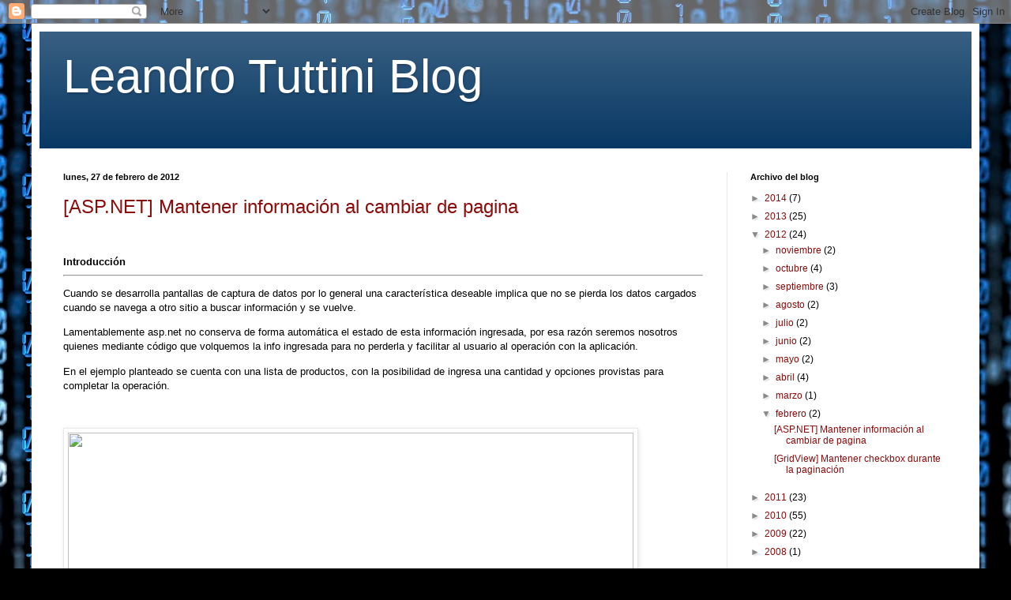

--- FILE ---
content_type: text/html; charset=UTF-8
request_url: https://ltuttini.blogspot.com/2012/02/
body_size: 15599
content:
<!DOCTYPE html>
<html class='v2' dir='ltr' xmlns='http://www.w3.org/1999/xhtml' xmlns:b='http://www.google.com/2005/gml/b' xmlns:data='http://www.google.com/2005/gml/data' xmlns:expr='http://www.google.com/2005/gml/expr'>
<head>
<link href='https://www.blogger.com/static/v1/widgets/335934321-css_bundle_v2.css' rel='stylesheet' type='text/css'/>
<meta content='width=1100' name='viewport'/>
<meta content='text/html; charset=UTF-8' http-equiv='Content-Type'/>
<meta content='blogger' name='generator'/>
<link href='https://ltuttini.blogspot.com/favicon.ico' rel='icon' type='image/x-icon'/>
<link href='http://ltuttini.blogspot.com/2012/02/' rel='canonical'/>
<link rel="alternate" type="application/atom+xml" title="Leandro Tuttini Blog - Atom" href="https://ltuttini.blogspot.com/feeds/posts/default" />
<link rel="alternate" type="application/rss+xml" title="Leandro Tuttini Blog - RSS" href="https://ltuttini.blogspot.com/feeds/posts/default?alt=rss" />
<link rel="service.post" type="application/atom+xml" title="Leandro Tuttini Blog - Atom" href="https://www.blogger.com/feeds/7361892840793499128/posts/default" />
<!--Can't find substitution for tag [blog.ieCssRetrofitLinks]-->
<meta content='http://ltuttini.blogspot.com/2012/02/' property='og:url'/>
<meta content='Leandro Tuttini Blog' property='og:title'/>
<meta content='' property='og:description'/>
<title>Leandro Tuttini Blog: febrero 2012</title>
<style id='page-skin-1' type='text/css'><!--
/*
-----------------------------------------------
Blogger Template Style
Name:     Simple
Designer: Blogger
URL:      www.blogger.com
----------------------------------------------- */
/* Content
----------------------------------------------- */
body {
font: normal normal 12px Arial, Tahoma, Helvetica, FreeSans, sans-serif;
color: #000000;
background: #000000 url(//themes.googleusercontent.com/image?id=1i_daHMzkzBNcV-v7uOhVYquMt20FCMbbTFxcHAARidZ6PYKs5-KeUa4Gm0erJ5vHVpot) repeat-x scroll top center /* Credit: enot-poloskun (http://www.istockphoto.com/googleimages.php?id=2904973&platform=blogger) */;
padding: 0 40px 40px 40px;
}
html body .region-inner {
min-width: 0;
max-width: 100%;
width: auto;
}
h2 {
font-size: 22px;
}
a:link {
text-decoration:none;
color: #8c0b0b;
}
a:visited {
text-decoration:none;
color: #757575;
}
a:hover {
text-decoration:underline;
color: #d21e00;
}
.body-fauxcolumn-outer .fauxcolumn-inner {
background: transparent none repeat scroll top left;
_background-image: none;
}
.body-fauxcolumn-outer .cap-top {
position: absolute;
z-index: 1;
height: 400px;
width: 100%;
}
.body-fauxcolumn-outer .cap-top .cap-left {
width: 100%;
background: transparent none repeat-x scroll top left;
_background-image: none;
}
.content-outer {
-moz-box-shadow: 0 0 40px rgba(0, 0, 0, .15);
-webkit-box-shadow: 0 0 5px rgba(0, 0, 0, .15);
-goog-ms-box-shadow: 0 0 10px #333333;
box-shadow: 0 0 40px rgba(0, 0, 0, .15);
margin-bottom: 1px;
}
.content-inner {
padding: 10px 10px;
}
.content-inner {
background-color: #ffffff;
}
/* Header
----------------------------------------------- */
.header-outer {
background: #073763 url(//www.blogblog.com/1kt/simple/gradients_light.png) repeat-x scroll 0 -400px;
_background-image: none;
}
.Header h1 {
font: normal normal 60px Arial, Tahoma, Helvetica, FreeSans, sans-serif;
color: #ffffff;
text-shadow: 1px 2px 3px rgba(0, 0, 0, .2);
}
.Header h1 a {
color: #ffffff;
}
.Header .description {
font-size: 140%;
color: #ffffff;
}
.header-inner .Header .titlewrapper {
padding: 22px 30px;
}
.header-inner .Header .descriptionwrapper {
padding: 0 30px;
}
/* Tabs
----------------------------------------------- */
.tabs-inner .section:first-child {
border-top: 0 solid #e8e8e8;
}
.tabs-inner .section:first-child ul {
margin-top: -0;
border-top: 0 solid #e8e8e8;
border-left: 0 solid #e8e8e8;
border-right: 0 solid #e8e8e8;
}
.tabs-inner .widget ul {
background: #efefef url(//www.blogblog.com/1kt/simple/gradients_light.png) repeat-x scroll 0 -800px;
_background-image: none;
border-bottom: 1px solid #e8e8e8;
margin-top: 0;
margin-left: -30px;
margin-right: -30px;
}
.tabs-inner .widget li a {
display: inline-block;
padding: .6em 1em;
font: normal normal 14px Arial, Tahoma, Helvetica, FreeSans, sans-serif;
color: #8a8a8a;
border-left: 1px solid #ffffff;
border-right: 1px solid #e8e8e8;
}
.tabs-inner .widget li:first-child a {
border-left: none;
}
.tabs-inner .widget li.selected a, .tabs-inner .widget li a:hover {
color: #000000;
background-color: #e8e8e8;
text-decoration: none;
}
/* Columns
----------------------------------------------- */
.main-outer {
border-top: 0 solid #e8e8e8;
}
.fauxcolumn-left-outer .fauxcolumn-inner {
border-right: 1px solid #e8e8e8;
}
.fauxcolumn-right-outer .fauxcolumn-inner {
border-left: 1px solid #e8e8e8;
}
/* Headings
----------------------------------------------- */
div.widget > h2,
div.widget h2.title {
margin: 0 0 1em 0;
font: normal bold 11px Arial, Tahoma, Helvetica, FreeSans, sans-serif;
color: #000000;
}
/* Widgets
----------------------------------------------- */
.widget .zippy {
color: #8a8a8a;
text-shadow: 2px 2px 1px rgba(0, 0, 0, .1);
}
.widget .popular-posts ul {
list-style: none;
}
/* Posts
----------------------------------------------- */
h2.date-header {
font: normal bold 11px Arial, Tahoma, Helvetica, FreeSans, sans-serif;
}
.date-header span {
background-color: transparent;
color: #000000;
padding: inherit;
letter-spacing: inherit;
margin: inherit;
}
.main-inner {
padding-top: 30px;
padding-bottom: 30px;
}
.main-inner .column-center-inner {
padding: 0 15px;
}
.main-inner .column-center-inner .section {
margin: 0 15px;
}
.post {
margin: 0 0 25px 0;
}
h3.post-title, .comments h4 {
font: normal normal 24px Arial, Tahoma, Helvetica, FreeSans, sans-serif;
margin: .75em 0 0;
}
.post-body {
font-size: 110%;
line-height: 1.4;
position: relative;
}
.post-body img, .post-body .tr-caption-container, .Profile img, .Image img,
.BlogList .item-thumbnail img {
padding: 2px;
background: #ffffff;
border: 1px solid #e8e8e8;
-moz-box-shadow: 1px 1px 5px rgba(0, 0, 0, .1);
-webkit-box-shadow: 1px 1px 5px rgba(0, 0, 0, .1);
box-shadow: 1px 1px 5px rgba(0, 0, 0, .1);
}
.post-body img, .post-body .tr-caption-container {
padding: 5px;
}
.post-body .tr-caption-container {
color: #000000;
}
.post-body .tr-caption-container img {
padding: 0;
background: transparent;
border: none;
-moz-box-shadow: 0 0 0 rgba(0, 0, 0, .1);
-webkit-box-shadow: 0 0 0 rgba(0, 0, 0, .1);
box-shadow: 0 0 0 rgba(0, 0, 0, .1);
}
.post-header {
margin: 0 0 1.5em;
line-height: 1.6;
font-size: 90%;
}
.post-footer {
margin: 20px -2px 0;
padding: 5px 10px;
color: #353535;
background-color: #f4f4f4;
border-bottom: 1px solid #e8e8e8;
line-height: 1.6;
font-size: 90%;
}
#comments .comment-author {
padding-top: 1.5em;
border-top: 1px solid #e8e8e8;
background-position: 0 1.5em;
}
#comments .comment-author:first-child {
padding-top: 0;
border-top: none;
}
.avatar-image-container {
margin: .2em 0 0;
}
#comments .avatar-image-container img {
border: 1px solid #e8e8e8;
}
/* Comments
----------------------------------------------- */
.comments .comments-content .icon.blog-author {
background-repeat: no-repeat;
background-image: url([data-uri]);
}
.comments .comments-content .loadmore a {
border-top: 1px solid #8a8a8a;
border-bottom: 1px solid #8a8a8a;
}
.comments .comment-thread.inline-thread {
background-color: #f4f4f4;
}
.comments .continue {
border-top: 2px solid #8a8a8a;
}
/* Accents
---------------------------------------------- */
.section-columns td.columns-cell {
border-left: 1px solid #e8e8e8;
}
.blog-pager {
background: transparent none no-repeat scroll top center;
}
.blog-pager-older-link, .home-link,
.blog-pager-newer-link {
background-color: #ffffff;
padding: 5px;
}
.footer-outer {
border-top: 0 dashed #bbbbbb;
}
/* Mobile
----------------------------------------------- */
body.mobile  {
background-size: auto;
}
.mobile .body-fauxcolumn-outer {
background: transparent none repeat scroll top left;
}
.mobile .body-fauxcolumn-outer .cap-top {
background-size: 100% auto;
}
.mobile .content-outer {
-webkit-box-shadow: 0 0 3px rgba(0, 0, 0, .15);
box-shadow: 0 0 3px rgba(0, 0, 0, .15);
}
.mobile .tabs-inner .widget ul {
margin-left: 0;
margin-right: 0;
}
.mobile .post {
margin: 0;
}
.mobile .main-inner .column-center-inner .section {
margin: 0;
}
.mobile .date-header span {
padding: 0.1em 10px;
margin: 0 -10px;
}
.mobile h3.post-title {
margin: 0;
}
.mobile .blog-pager {
background: transparent none no-repeat scroll top center;
}
.mobile .footer-outer {
border-top: none;
}
.mobile .main-inner, .mobile .footer-inner {
background-color: #ffffff;
}
.mobile-index-contents {
color: #000000;
}
.mobile-link-button {
background-color: #8c0b0b;
}
.mobile-link-button a:link, .mobile-link-button a:visited {
color: #ffffff;
}
.mobile .tabs-inner .section:first-child {
border-top: none;
}
.mobile .tabs-inner .PageList .widget-content {
background-color: #e8e8e8;
color: #000000;
border-top: 1px solid #e8e8e8;
border-bottom: 1px solid #e8e8e8;
}
.mobile .tabs-inner .PageList .widget-content .pagelist-arrow {
border-left: 1px solid #e8e8e8;
}

--></style>
<style id='template-skin-1' type='text/css'><!--
body {
min-width: 1200px;
}
.content-outer, .content-fauxcolumn-outer, .region-inner {
min-width: 1200px;
max-width: 1200px;
_width: 1200px;
}
.main-inner .columns {
padding-left: 0;
padding-right: 310px;
}
.main-inner .fauxcolumn-center-outer {
left: 0;
right: 310px;
/* IE6 does not respect left and right together */
_width: expression(this.parentNode.offsetWidth -
parseInt("0") -
parseInt("310px") + 'px');
}
.main-inner .fauxcolumn-left-outer {
width: 0;
}
.main-inner .fauxcolumn-right-outer {
width: 310px;
}
.main-inner .column-left-outer {
width: 0;
right: 100%;
margin-left: -0;
}
.main-inner .column-right-outer {
width: 310px;
margin-right: -310px;
}
#layout {
min-width: 0;
}
#layout .content-outer {
min-width: 0;
width: 800px;
}
#layout .region-inner {
min-width: 0;
width: auto;
}
--></style>
<link href="//alexgorbatchev.com/pub/sh/current/styles/shCore.css" rel="stylesheet" type="text/css">
<link href="//alexgorbatchev.com/pub/sh/current/styles/shThemeDefault.css" rel="stylesheet" type="text/css">
<script src="//alexgorbatchev.com/pub/sh/current/scripts/shCore.js" type="text/javascript"></script>
<script src="//alexgorbatchev.com/pub/sh/current/scripts/shAutoloader.js" type="text/javascript"></script>
<script src="//alexgorbatchev.com/pub/sh/current/scripts/shBrushCSharp.js" type="text/javascript"></script>
<script src="//alexgorbatchev.com/pub/sh/current/scripts/shBrushXml.js" type="text/javascript"></script>
<script src="//alexgorbatchev.com/pub/sh/current/scripts/shBrushVb.js" type="text/javascript"></script>
<script src="//alexgorbatchev.com/pub/sh/current/scripts/shBrushJScript.js" type="text/javascript"></script>
<script type='text/javascript'>
  SyntaxHighlighter.config.bloggerMode = true;
  SyntaxHighlighter.all();
</script>
<link href='https://www.blogger.com/dyn-css/authorization.css?targetBlogID=7361892840793499128&amp;zx=d7e5d17b-0db0-4dfb-94f2-8d7e1a1d5dba' media='none' onload='if(media!=&#39;all&#39;)media=&#39;all&#39;' rel='stylesheet'/><noscript><link href='https://www.blogger.com/dyn-css/authorization.css?targetBlogID=7361892840793499128&amp;zx=d7e5d17b-0db0-4dfb-94f2-8d7e1a1d5dba' rel='stylesheet'/></noscript>
<meta name='google-adsense-platform-account' content='ca-host-pub-1556223355139109'/>
<meta name='google-adsense-platform-domain' content='blogspot.com'/>

<!-- data-ad-client=ca-pub-2661333014213929 -->

</head>
<body class='loading variant-bold'>
<div class='navbar section' id='navbar'><div class='widget Navbar' data-version='1' id='Navbar1'><script type="text/javascript">
    function setAttributeOnload(object, attribute, val) {
      if(window.addEventListener) {
        window.addEventListener('load',
          function(){ object[attribute] = val; }, false);
      } else {
        window.attachEvent('onload', function(){ object[attribute] = val; });
      }
    }
  </script>
<div id="navbar-iframe-container"></div>
<script type="text/javascript" src="https://apis.google.com/js/platform.js"></script>
<script type="text/javascript">
      gapi.load("gapi.iframes:gapi.iframes.style.bubble", function() {
        if (gapi.iframes && gapi.iframes.getContext) {
          gapi.iframes.getContext().openChild({
              url: 'https://www.blogger.com/navbar/7361892840793499128?origin\x3dhttps://ltuttini.blogspot.com',
              where: document.getElementById("navbar-iframe-container"),
              id: "navbar-iframe"
          });
        }
      });
    </script><script type="text/javascript">
(function() {
var script = document.createElement('script');
script.type = 'text/javascript';
script.src = '//pagead2.googlesyndication.com/pagead/js/google_top_exp.js';
var head = document.getElementsByTagName('head')[0];
if (head) {
head.appendChild(script);
}})();
</script>
</div></div>
<div class='body-fauxcolumns'>
<div class='fauxcolumn-outer body-fauxcolumn-outer'>
<div class='cap-top'>
<div class='cap-left'></div>
<div class='cap-right'></div>
</div>
<div class='fauxborder-left'>
<div class='fauxborder-right'></div>
<div class='fauxcolumn-inner'>
</div>
</div>
<div class='cap-bottom'>
<div class='cap-left'></div>
<div class='cap-right'></div>
</div>
</div>
</div>
<div class='content'>
<div class='content-fauxcolumns'>
<div class='fauxcolumn-outer content-fauxcolumn-outer'>
<div class='cap-top'>
<div class='cap-left'></div>
<div class='cap-right'></div>
</div>
<div class='fauxborder-left'>
<div class='fauxborder-right'></div>
<div class='fauxcolumn-inner'>
</div>
</div>
<div class='cap-bottom'>
<div class='cap-left'></div>
<div class='cap-right'></div>
</div>
</div>
</div>
<div class='content-outer'>
<div class='content-cap-top cap-top'>
<div class='cap-left'></div>
<div class='cap-right'></div>
</div>
<div class='fauxborder-left content-fauxborder-left'>
<div class='fauxborder-right content-fauxborder-right'></div>
<div class='content-inner'>
<header>
<div class='header-outer'>
<div class='header-cap-top cap-top'>
<div class='cap-left'></div>
<div class='cap-right'></div>
</div>
<div class='fauxborder-left header-fauxborder-left'>
<div class='fauxborder-right header-fauxborder-right'></div>
<div class='region-inner header-inner'>
<div class='header section' id='header'><div class='widget Header' data-version='1' id='Header1'>
<div id='header-inner'>
<div class='titlewrapper'>
<h1 class='title'>
<a href='https://ltuttini.blogspot.com/'>
Leandro Tuttini Blog
</a>
</h1>
</div>
<div class='descriptionwrapper'>
<p class='description'><span>
</span></p>
</div>
</div>
</div></div>
</div>
</div>
<div class='header-cap-bottom cap-bottom'>
<div class='cap-left'></div>
<div class='cap-right'></div>
</div>
</div>
</header>
<div class='tabs-outer'>
<div class='tabs-cap-top cap-top'>
<div class='cap-left'></div>
<div class='cap-right'></div>
</div>
<div class='fauxborder-left tabs-fauxborder-left'>
<div class='fauxborder-right tabs-fauxborder-right'></div>
<div class='region-inner tabs-inner'>
<div class='tabs no-items section' id='crosscol'></div>
<div class='tabs no-items section' id='crosscol-overflow'></div>
</div>
</div>
<div class='tabs-cap-bottom cap-bottom'>
<div class='cap-left'></div>
<div class='cap-right'></div>
</div>
</div>
<div class='main-outer'>
<div class='main-cap-top cap-top'>
<div class='cap-left'></div>
<div class='cap-right'></div>
</div>
<div class='fauxborder-left main-fauxborder-left'>
<div class='fauxborder-right main-fauxborder-right'></div>
<div class='region-inner main-inner'>
<div class='columns fauxcolumns'>
<div class='fauxcolumn-outer fauxcolumn-center-outer'>
<div class='cap-top'>
<div class='cap-left'></div>
<div class='cap-right'></div>
</div>
<div class='fauxborder-left'>
<div class='fauxborder-right'></div>
<div class='fauxcolumn-inner'>
</div>
</div>
<div class='cap-bottom'>
<div class='cap-left'></div>
<div class='cap-right'></div>
</div>
</div>
<div class='fauxcolumn-outer fauxcolumn-left-outer'>
<div class='cap-top'>
<div class='cap-left'></div>
<div class='cap-right'></div>
</div>
<div class='fauxborder-left'>
<div class='fauxborder-right'></div>
<div class='fauxcolumn-inner'>
</div>
</div>
<div class='cap-bottom'>
<div class='cap-left'></div>
<div class='cap-right'></div>
</div>
</div>
<div class='fauxcolumn-outer fauxcolumn-right-outer'>
<div class='cap-top'>
<div class='cap-left'></div>
<div class='cap-right'></div>
</div>
<div class='fauxborder-left'>
<div class='fauxborder-right'></div>
<div class='fauxcolumn-inner'>
</div>
</div>
<div class='cap-bottom'>
<div class='cap-left'></div>
<div class='cap-right'></div>
</div>
</div>
<!-- corrects IE6 width calculation -->
<div class='columns-inner'>
<div class='column-center-outer'>
<div class='column-center-inner'>
<div class='main section' id='main'><div class='widget Blog' data-version='1' id='Blog1'>
<div class='blog-posts hfeed'>

          <div class="date-outer">
        
<h2 class='date-header'><span>lunes, 27 de febrero de 2012</span></h2>

          <div class="date-posts">
        
<div class='post-outer'>
<div class='post hentry uncustomized-post-template' itemprop='blogPost' itemscope='itemscope' itemtype='http://schema.org/BlogPosting'>
<meta content='https://public.bay.livefilestore.com/y1pwtfvbg3C2V5Giio0sxoByLaRxZcvyH9niLLzVJBEhJP2wzZrM8jxdihozHilIe7O3SP0yZWM2EEkZUjr3CBglQ/animacion.gif' itemprop='image_url'/>
<meta content='7361892840793499128' itemprop='blogId'/>
<meta content='4909377130257511048' itemprop='postId'/>
<a name='4909377130257511048'></a>
<h3 class='post-title entry-title' itemprop='name'>
<a href='https://ltuttini.blogspot.com/2012/02/aspnet-mantener-informacion-al-cambiar.html'>[ASP.NET] Mantener información al cambiar de pagina</a>
</h3>
<div class='post-header'>
<div class='post-header-line-1'></div>
</div>
<div class='post-body entry-content' id='post-body-4909377130257511048' itemprop='description articleBody'>
<p>&#160;</p> <strong>Introducción</strong>   <hr />  <p>Cuando se desarrolla pantallas de captura de datos por lo general una característica deseable implica que no se pierda los datos cargados cuando se navega a otro sitio a buscar información y se vuelve.</p>  <p>Lamentablemente asp.net no conserva de forma automática el estado de esta información ingresada, por esa razón seremos nosotros quienes mediante código que volquemos la info ingresada para no perderla y facilitar al usuario al operación con la aplicación.</p>  <p>En el ejemplo planteado se cuenta con una lista de productos, con la posibilidad de ingresa una cantidad y opciones provistas para completar la operación.</p>  <p>&#160;</p>  <p><a href="https://public.bay.livefilestore.com/y1pwtfvbg3C2V5Giio0sxoByLaRxZcvyH9niLLzVJBEhJP2wzZrM8jxdihozHilIe7O3SP0yZWM2EEkZUjr3CBglQ/animacion.gif" target="_blank"><img height="396" src="https://public.bay.livefilestore.com/y1pwtfvbg3C2V5Giio0sxoByLaRxZcvyH9niLLzVJBEhJP2wzZrM8jxdihozHilIe7O3SP0yZWM2EEkZUjr3CBglQ/animacion.gif" width="716" /></a> </p>  <p>&#160;</p> <strong>Mantener el estado de los datos ingresados</strong>   <hr />  <p>Si bien esta funcionalidad es muy similar a la implementada para mantener el estado de los check, cuenta con algunas diferencias que hay que remarcar.</p>  <p>En este caso se conserva algo mas de información que una simple estado de true/false, es por eso que se crea una clase para mantener los datos que son útiles.</p>  <div style="padding-bottom: 0px; margin: 0px; padding-left: 0px; padding-right: 0px; display: inline; float: none; padding-top: 0px" id="scid:DFDE9937-D816-47f4-A306-7B60D5CE5AC0:4ca0034e-d4c3-406c-9930-7b687f64e701" class="wlWriterEditableSmartContent"><pre class="brush: csharp; gutter: true; first-line: 1; tab-size: 4;  toolbar: true; ">internal class ProductInfo
{
    public int Id { get; set; }
    public int Amount { get; set; }
    public int Shipper { get; set; }
}
</pre><!-- Code inserted with Steve Dunn's Windows Live Writer Code Formatter Plugin.  http://dunnhq.com --></div>

<p>Es desde y hacia esta clase que se realizaran las conversiones.</p>

<p>El mantener la información consta de varios pasos:</p>

<ol>
  <li>se recuperan del gridview solo aquellas rows en donde se ingresara una cantidad y un medio de envió. Se arma en este caso una entidad ProductInfo representativa de los datos que se quiere conservar </li>

  <li>se recupera la información previamente registrada en la session </li>

  <li>se cruzan las listas para quitar las que están en la pagina actual </li>

  <li>se ingresa la nueva información para conservar en session </li>
</ol>

<p>&#160;</p>

<div style="padding-bottom: 0px; margin: 0px; padding-left: 0px; padding-right: 0px; display: inline; float: none; padding-top: 0px" id="scid:DFDE9937-D816-47f4-A306-7B60D5CE5AC0:eec7135a-5d29-4513-8d09-f0443fd4f4e6" class="wlWriterEditableSmartContent"><pre class="brush: csharp; gutter: true; first-line: 1; tab-size: 4;  toolbar: true; ">public static void KeepProductInfo(GridView grid)
{
    //
    // se obtienen la lista de producto con informacion proporcionada por el usuario
    //
    var listProd = from item in grid.Rows.Cast&lt;GridViewRow&gt;()
                        let amount = ((TextBox)item.FindControl(&quot;txtAmount&quot;)).Text
                        let shipper = ((DropDownList)item.FindControl(&quot;ddlShippers&quot;)).SelectedValue
                    where !(string.IsNullOrEmpty(amount) || shipper == &quot;0&quot;)
                    select new ProductInfo()
                    {
                        Id = Convert.ToInt32(grid.DataKeys[item.RowIndex].Value),
                        Amount= Convert.ToInt32(amount),
                        Shipper = Convert.ToInt32(shipper)
                    };

    //
    // se recupera de session la lista de seleccionados previamente
    //
    List&lt;ProductInfo&gt; prodInfo = HttpContext.Current.Session[&quot;ProdInfo&quot;] as List&lt;ProductInfo&gt;;

    if (prodInfo == null)
        prodInfo = new List&lt;ProductInfo&gt;();

    //
    // se cruzan todos los ingresados en la pagina actual, con los previamente conservados 
    // en Session, devolviendo solo aquellos donde no hay coincidencia
    //
    prodInfo = (from item in prodInfo
                 join item2 in listProd
                    on item.Id equals item2.Id into g
                 where !g.Any()
                 select item).ToList();

    //
    // se agregan la actualizacion realizada por el usuario
    //
    prodInfo.AddRange(listProd);

    HttpContext.Current.Session[&quot;ProdInfo&quot;] = prodInfo;

}
</pre><!-- Code inserted with Steve Dunn's Windows Live Writer Code Formatter Plugin.  http://dunnhq.com --></div>

<p>&#160;</p>

<p>Por supuesto esta misma técnica puede ser usada para conservar cualquier tipo de dato de cualquier pantalla quiere se quiera evitar perder lo ingresado, se podría haber mantenido la info de textbox simple, o de un checkboxlist, combos, etc.</p>

<p>En este caso se uso un gridview porque es un objeto representativo de información compleja para procesar. </p>

<p>&#160;</p>
<strong>Recuperar la info de los datos conservados en session</strong> 

<hr />

<p>La acción de recuperar se podría resumir en tres paso</p>

<ol>
  <li>recuperar la información de session </li>

  <li>cruzar las row del gridview de la pagina actual con la lista de productos existente </li>

  <li>volcar las coincidencias en los controles textbox y dropdownlist </li>
</ol>

<p>&#160;</p>

<p></p>

<div style="padding-bottom: 0px; margin: 0px; padding-left: 0px; padding-right: 0px; display: inline; float: none; padding-top: 0px" id="scid:DFDE9937-D816-47f4-A306-7B60D5CE5AC0:cbdc2734-60bc-4271-8286-a28da6759301" class="wlWriterEditableSmartContent"><pre class="brush: csharp; gutter: true; first-line: 1; tab-size: 4;  toolbar: true; ">public static void RestoreProductInfo(GridView grid)
{

    List&lt;ProductInfo&gt; prodInfo = HttpContext.Current.Session[&quot;ProdInfo&quot;] as List&lt;ProductInfo&gt;;

    if (prodInfo == null)
        return;

    //
    // se comparan los registros de la pagina del grid con los recuperados de la Session
    // los coincidentes se devuelven para ser seleccionados
    //
    var result = (from item in grid.Rows.Cast&lt;GridViewRow&gt;()
                  join item2 in prodInfo
                      on Convert.ToInt32(grid.DataKeys[item.RowIndex].Value) equals item2.Id into g
                  where g.Any()
                  select new
                  {
                      gridrow = item,
                      prodonfo = g.First()
                  }).ToList();

    //
    // se recorre cada item para asignar la informacion 
    //
    result.ForEach(x =&gt;
    {
        ((TextBox)x.gridrow.FindControl(&quot;txtAmount&quot;)).Text = Convert.ToString(x.prodonfo.Amount);
        ((DropDownList)x.gridrow.FindControl(&quot;ddlShippers&quot;)).SelectedValue = Convert.ToString(x.prodonfo.Shipper);
    });
    
}
</pre><!-- Code inserted with Steve Dunn's Windows Live Writer Code Formatter Plugin.  http://dunnhq.com --></div>

<p></p>

<p>&#160;</p>
<strong>Uso de la funcionalidad implementada</strong> 

<hr />

<p>Si bien al momento de conservar los datos ante un paginado se contaba con eventos concretos pre y post para llevar la acción de conservar o recuperar los datos, en este caso también se deberá hallar momentos equivalentes para los cuales volcar los datos.</p>

<p>&#160;</p>

<div style="padding-bottom: 0px; margin: 0px; padding-left: 0px; padding-right: 0px; display: inline; float: none; padding-top: 0px" id="scid:DFDE9937-D816-47f4-A306-7B60D5CE5AC0:5539b612-2fc5-4bfa-ad47-bc1568af2ece" class="wlWriterEditableSmartContent"><pre class="brush: csharp; gutter: true; first-line: 1; tab-size: 4;  toolbar: true; ">protected void Page_Load(object sender, EventArgs e)
{
    if (!IsPostBack)
    {
        LoadGridProducts();
        
        //
        // lusgo de cargar el grid se asigna la info que el usuario habia ingresado
        //
        ProductsManager.RestoreProductInfo(gvProducts);

    }
}

private void LoadGridProducts()
{
    gvProducts.DataSource = NorthwindData.GetAllProducts();
    gvProducts.DataBind();
}


protected void gvProducts_SelectedIndexChanging(object sender, GridViewSelectEventArgs e)
{
    //
    // se persiste la informacion ingresada por el usuario
    //
    ProductsManager.KeepProductInfo((GridView)sender);

    //
    // se recupera el producto seleccionado
    //
    int productId= Convert.ToInt32(gvProducts.DataKeys[e.NewSelectedIndex].Value);

    Response.Redirect(string.Format(&quot;ProductDetails.aspx?productId={0}&quot;, productId));
}
</pre><!-- Code inserted with Steve Dunn's Windows Live Writer Code Formatter Plugin.  http://dunnhq.com --></div>

<p>Tanto en la carga del formulario, como al momento de seleccionar unos de los ítems del grid es que se invocaran la funcionalidad que interactúa con el medio que conserva los datos</p>

<p>&#160;</p>

<p><strong>Código</strong> </p>

<hr />

<p></p>

<p>El ejemplo ha sido implementado con VS2008 y hace uso de una base de datos Sql Compact</p>

<p>&#160;</p>

<table border="0" cellspacing="0" cellpadding="2" width="400"><tbody>
    <tr>
      <td valign="top" width="200">[C#] 
        <br /><a href="http://www.ltuttini.com.ar/blogfiles/asp.net/MantenerInfoCambiarPagina/[csharp]%20MantenerEstado.zip" target="_blank"><img border="0" src="https://lh3.googleusercontent.com/blogger_img_proxy/AEn0k_tbxA5xtH2ke4Dy8dHmBCcYl8LU0ohEK2YM4_5gFSpEC6-gAEOYx9kfAJCspIHgZGp8DMTK_ksYWDWJOyFQEVufWsMVZl8voFMKNh2aTsNZF4KH=s0-d" style="border-right-width: 0px; border-top-width: 0px; border-bottom-width: 0px; border-left-width: 0px"></a> </td>

      <td valign="top" width="200">[C# Skydrive] 
        <br /><iframe style="padding-bottom: 0px; background-color: #fcfcfc; padding-left: 0px; padding-right: 0px; padding-top: 0px" title="Preview" height="120" marginheight="0" src="https://skydrive.live.com/embed?cid=5C82AA0C9BBAF5B3&amp;resid=5C82AA0C9BBAF5B3%21203&amp;authkey=AI8VS-Gc2SXRjlc" frameborder="0" width="98" marginwidth="0" scrolling="no"></iframe></td>
    </tr>
  </tbody></table>  
<div style='clear: both;'></div>
</div>
<div class='post-footer'>
<div class='post-footer-line post-footer-line-1'>
<span class='post-author vcard'>
Publicado por
<span class='fn' itemprop='author' itemscope='itemscope' itemtype='http://schema.org/Person'>
<meta content='https://www.blogger.com/profile/01910634216468650091' itemprop='url'/>
<a class='g-profile' href='https://www.blogger.com/profile/01910634216468650091' rel='author' title='author profile'>
<span itemprop='name'>Unknown</span>
</a>
</span>
</span>
<span class='post-timestamp'>
en
<meta content='http://ltuttini.blogspot.com/2012/02/aspnet-mantener-informacion-al-cambiar.html' itemprop='url'/>
<a class='timestamp-link' href='https://ltuttini.blogspot.com/2012/02/aspnet-mantener-informacion-al-cambiar.html' rel='bookmark' title='permanent link'><abbr class='published' itemprop='datePublished' title='2012-02-27T23:11:00-08:00'>23:11</abbr></a>
</span>
<span class='post-comment-link'>
<a class='comment-link' href='https://ltuttini.blogspot.com/2012/02/aspnet-mantener-informacion-al-cambiar.html#comment-form' onclick=''>
50 comentarios:
  </a>
</span>
<span class='post-icons'>
<span class='item-control blog-admin pid-698637659'>
<a href='https://www.blogger.com/post-edit.g?blogID=7361892840793499128&postID=4909377130257511048&from=pencil' title='Editar entrada'>
<img alt='' class='icon-action' height='18' src='https://resources.blogblog.com/img/icon18_edit_allbkg.gif' width='18'/>
</a>
</span>
</span>
<div class='post-share-buttons goog-inline-block'>
</div>
</div>
<div class='post-footer-line post-footer-line-2'>
<span class='post-labels'>
Etiquetas:
<a href='https://ltuttini.blogspot.com/search/label/ASP.NET' rel='tag'>ASP.NET</a>
</span>
</div>
<div class='post-footer-line post-footer-line-3'>
<span class='post-location'>
</span>
</div>
</div>
</div>
</div>
<div class='inline-ad'>
<script type="text/javascript"><!--
google_ad_client = "ca-pub-2661333014213929";
google_ad_host = "ca-host-pub-1556223355139109";
google_ad_host_channel = "L0007";
/* ltuttini_main_Blog1_300x250_as */
google_ad_slot = "4445234496";
google_ad_width = 300;
google_ad_height = 250;
//-->
</script>
<script type="text/javascript" src="//pagead2.googlesyndication.com/pagead/show_ads.js">
</script>
</div>

          </div></div>
        

          <div class="date-outer">
        
<h2 class='date-header'><span>domingo, 19 de febrero de 2012</span></h2>

          <div class="date-posts">
        
<div class='post-outer'>
<div class='post hentry uncustomized-post-template' itemprop='blogPost' itemscope='itemscope' itemtype='http://schema.org/BlogPosting'>
<meta content='https://public.bay.livefilestore.com/y1pzXFMT73rTbSutweHL_RDOsETnmbaoV-iFc5N8dPXroQ2EvCAsqgLPkE4_q0wZCa2--ywfqTDbGLSCyHPGGlO6Q/animacion.gif' itemprop='image_url'/>
<meta content='7361892840793499128' itemprop='blogId'/>
<meta content='9086785755981634228' itemprop='postId'/>
<a name='9086785755981634228'></a>
<h3 class='post-title entry-title' itemprop='name'>
<a href='https://ltuttini.blogspot.com/2012/02/gridview-mantener-checkbox-durante-la.html'>[GridView] Mantener checkbox durante la paginación</a>
</h3>
<div class='post-header'>
<div class='post-header-line-1'></div>
</div>
<div class='post-body entry-content' id='post-body-9086785755981634228' itemprop='description articleBody'>
<p>&#160;</p> <strong>Introducción</strong>   <hr />  <p>Es bien sabido que asp.net no mantiene estado en muchas de sus operaciones, uno de estos casos podría ser al momento de paginas una lista o grid, es por eso que uno será el responsable de mantener la información que el usuario selecciona.</p>  <p>El artículo demuestra como linq no puede ayudar en esta tarea, para ello contaremos con una interfaz simple que permita paginar una lista de productos.</p>  <p><a href="https://public.bay.livefilestore.com/y1pzXFMT73rTbSutweHL_RDOsETnmbaoV-iFc5N8dPXroQ2EvCAsqgLPkE4_q0wZCa2--ywfqTDbGLSCyHPGGlO6Q/animacion.gif" target="_blank"><img height="402" src="https://public.bay.livefilestore.com/y1pzXFMT73rTbSutweHL_RDOsETnmbaoV-iFc5N8dPXroQ2EvCAsqgLPkE4_q0wZCa2--ywfqTDbGLSCyHPGGlO6Q/animacion.gif" width="685" /></a> </p>  <p><strong></strong></p> <strong>Diseño del GridView</strong>   <hr />  <p></p>  <p>La creación del GridView no tiene nada especial, solo el uso de una columna de témplate para definir el checkbox</p>  <div style="padding-bottom: 0px; margin: 0px; padding-left: 0px; padding-right: 0px; display: inline; float: none; padding-top: 0px" id="scid:DFDE9937-D816-47f4-A306-7B60D5CE5AC0:ee5c4112-401e-4153-b87d-d523c6edb0c6" class="wlWriterEditableSmartContent"><pre class="brush: xml; gutter: true; first-line: 1; tab-size: 4;  toolbar: true; ">&lt;asp:GridView ID=&quot;gvProducts&quot; runat=&quot;server&quot; CellPadding=&quot;4&quot; ForeColor=&quot;#333333&quot; 
    GridLines=&quot;None&quot; AllowPaging=&quot;True&quot; AutoGenerateColumns=&quot;False&quot;  DataKeyNames=&quot;Id&quot;
    onpageindexchanging=&quot;gvProducts_PageIndexChanging&quot; 
    onpageindexchanged=&quot;gvProducts_PageIndexChanged&quot;&gt;
    &lt;RowStyle BackColor=&quot;#EFF3FB&quot; /&gt;
    &lt;Columns&gt;
        &lt;asp:TemplateField&gt;
            &lt;ItemTemplate&gt;
                &lt;asp:CheckBox ID=&quot;chkSelection&quot; runat=&quot;server&quot; /&gt;
            &lt;/ItemTemplate&gt;
        &lt;/asp:TemplateField&gt;
        &lt;asp:BoundField DataField=&quot;Id&quot; HeaderText=&quot;Id&quot; /&gt;
        &lt;asp:BoundField DataField=&quot;Name&quot; HeaderText=&quot;Nombre&quot; /&gt;
        &lt;asp:BoundField DataField=&quot;UnitPrice&quot; HeaderText=&quot;Precio Unitario&quot; /&gt;
        &lt;asp:BoundField DataField=&quot;UnitsInStock&quot; HeaderText=&quot;Unidades Stock&quot; /&gt;
        &lt;asp:BoundField DataField=&quot;SupplierName&quot; HeaderText=&quot;Proveedor&quot; /&gt;
        &lt;asp:BoundField DataField=&quot;CategoryName&quot; HeaderText=&quot;Categoria&quot; /&gt;
    &lt;/Columns&gt;
    &lt;FooterStyle BackColor=&quot;#507CD1&quot; Font-Bold=&quot;True&quot; ForeColor=&quot;White&quot; /&gt;
    &lt;PagerStyle BackColor=&quot;#2461BF&quot; ForeColor=&quot;White&quot; HorizontalAlign=&quot;Center&quot; /&gt;
    &lt;SelectedRowStyle BackColor=&quot;#D1DDF1&quot; Font-Bold=&quot;True&quot; ForeColor=&quot;#333333&quot; /&gt;
    &lt;HeaderStyle BackColor=&quot;#507CD1&quot; Font-Bold=&quot;True&quot; ForeColor=&quot;White&quot; /&gt;
    &lt;EditRowStyle BackColor=&quot;#2461BF&quot; /&gt;
    &lt;AlternatingRowStyle BackColor=&quot;White&quot; /&gt;
&lt;/asp:GridView&gt;
</pre><!-- Code inserted with Steve Dunn's Windows Live Writer Code Formatter Plugin.  http://dunnhq.com --></div>

<p>Es importante destacar en este punto la utilización de dos eventos claves para poder lograr el objetivo de mantener el estado de los check seleccionados por el usuario.</p>

<div style="padding-bottom: 0px; margin: 0px; padding-left: 0px; padding-right: 0px; display: inline; float: none; padding-top: 0px" id="scid:DFDE9937-D816-47f4-A306-7B60D5CE5AC0:52a9400d-7396-46f7-b6f3-276890675af2" class="wlWriterEditableSmartContent"><pre class="brush: csharp; gutter: true; first-line: 1; tab-size: 4;  toolbar: true; ">protected void Page_Load(object sender, EventArgs e)
{
    if (!IsPostBack)
    {
        LoadGridProducts();
    }
}

private void LoadGridProducts()
{
    gvProducts.DataSource = NorthwindData.GetAllProducts();
    gvProducts.DataBind();
}

protected void gvProducts_PageIndexChanging(object sender, GridViewPageEventArgs e)
{
    ProductsSelectionManager.KeepSelection((GridView)sender);

    gvProducts.PageIndex = e.NewPageIndex;
    LoadGridProducts();

}

protected void gvProducts_PageIndexChanged(object sender, EventArgs e)
{
    ProductsSelectionManager.RestoreSelection((GridView)sender);
}
</pre><!-- Code inserted with Steve Dunn's Windows Live Writer Code Formatter Plugin.  http://dunnhq.com --></div>

<p>Es justamente en el evento previo a la paginación PageIndexChanging que se guarda el estado actual de los check de la pagina en curso.</p>

<p>Mientras que en el evento posterior a la paginación, PageIndexChenged, o sea cuando se cargo los registros de la pagina a la cual se navega, es que se restablece las marcas que pudiera haber para la misma.</p>

<p>&#160;</p>
<strong>Mantener y Restablecer estado checkbox</strong> 

<hr />

<p>La implementación de esta funcionalidad esta centrada en la clase ProductsSelectionManager, esta tiene por objetivo no solo contener la lógica que se requiere, sino también encapsular el uso del objeto Session, vital para mantener el estado la información. La idea es que sea algo transparente si se usa el objeto Session o algún otro para mantener el estado. </p>

<p>Los pasos para mantener el estado de los check implican:</p>

<ol>
  <li>recuperar los check marcados de la pagina actual </li>

  <li>obtener el estado previo conservado en el objeto Session </li>

  <li>comparar los id de producto de la pagina actual con los previos que se tenían en el objeto Session, si alguno esta presente se descarta (esto es necesario porque se conservara el estado actual de la selección para la página, descartando los anterior que estén presente en la lista) </li>

  <li>se asignan los id seleccionado a la colección, que se conservara en Session </li>
</ol>

<p>&#160;</p>

<div style="padding-bottom: 0px; margin: 0px; padding-left: 0px; padding-right: 0px; display: inline; float: none; padding-top: 0px" id="scid:DFDE9937-D816-47f4-A306-7B60D5CE5AC0:2e823b85-e663-489c-aa90-7e10a5c72403" class="wlWriterEditableSmartContent"><pre class="brush: csharp; gutter: true; first-line: 1; tab-size: 4;  toolbar: true; ">public static void KeepSelection(GridView grid)
{
    //
    // se obtienen los id de producto checkeados de la pagina actual
    //
    List&lt;int&gt; checkedProd = (from item in grid.Rows.Cast&lt;GridViewRow&gt;()
                             let check = (CheckBox)item.FindControl(&quot;chkSelection&quot;)
                            where check.Checked
                            select Convert.ToInt32(grid.DataKeys[item.RowIndex].Value)).ToList();

    //
    // se recupera de session la lista de seleccionados previamente
    //
    List&lt;int&gt; productsIdSel =  HttpContext.Current.Session[&quot;ProdSelection&quot;] as List&lt;int&gt;;

    if (productsIdSel == null)
        productsIdSel = new List&lt;int&gt;();

    //
    // se cruzan todos los registros de la pagina actual del gridview con la lista de seleccionados,
    // si algun item de esa pagina fue marcado previamente no se devuelve
    //
    productsIdSel = (from item in productsIdSel
                     join item2 in grid.Rows.Cast&lt;GridViewRow&gt;()
                        on item equals Convert.ToInt32(grid.DataKeys[item2.RowIndex].Value) into g
                     where !g.Any()
                     select item).ToList();

    //
    // se agregan los seleccionados
    //
    productsIdSel.AddRange(checkedProd);

    HttpContext.Current.Session[&quot;ProdSelection&quot;] = productsIdSel;

}
</pre><!-- Code inserted with Steve Dunn's Windows Live Writer Code Formatter Plugin.  http://dunnhq.com --></div>

<p>Los pasos para restablecer la selección en la pagina que se visualiza implican:</p>

<ol>
  <li>obtener el estado previo conservado en el objeto Session </li>

  <li>comparar los registros de la pagina con los seleccionado, se devuelve las coincidencias </li>

  <li>recorrer cada fila del grid que resultara del paso anterior seleccionando el checkbox </li>
</ol>

<p>&#160;</p>

<p></p>

<div style="padding-bottom: 0px; margin: 0px; padding-left: 0px; padding-right: 0px; display: inline; float: none; padding-top: 0px" id="scid:DFDE9937-D816-47f4-A306-7B60D5CE5AC0:902d89af-bf4d-42f7-9b75-0c9527da06a7" class="wlWriterEditableSmartContent"><pre class="brush: csharp; gutter: true; first-line: 1; tab-size: 4;  toolbar: true; ">public static void RestoreSelection(GridView grid)
{

    List&lt;int&gt; productsIdSel = HttpContext.Current.Session[&quot;ProdSelection&quot;] as List&lt;int&gt;;

    if (productsIdSel == null)
        return;

    //
    // se comparan los registros de la pagina del grid con los recuperados de la Session
    // los coincidentes se devuelven para ser seleccionados
    //
    List&lt;GridViewRow&gt; result = (from item in grid.Rows.Cast&lt;GridViewRow&gt;()
                                    join item2 in productsIdSel
                                    on Convert.ToInt32(grid.DataKeys[item.RowIndex].Value) equals item2 into g
                                 where g.Any()
                                 select item).ToList();

    //
    // se recorre cada item para marcarlo
    //
    result.ForEach(x =&gt; ((CheckBox)x.FindControl(&quot;chkSelection&quot;)).Checked = true);
    
}
</pre><!-- Code inserted with Steve Dunn's Windows Live Writer Code Formatter Plugin.  http://dunnhq.com --></div>

<p></p>
<strong>Código</strong> 

<hr />

<p></p>

<p>El ejemplo hace uso de una base de datos de Sql Compact 3.5, por eso del archivo .sdf en la carpeta App_Data.</p>

<p>Fue desarrollado usando Visual Studio 2008.</p>

<table border="0" cellspacing="0" cellpadding="2" width="400"><tbody>
    <tr>
      <td valign="top" width="200">[C#] 
        <br /><a href="http://www.ltuttini.com.ar/blogfiles/asp.net/GridViewMantenerEstadoCheckBoxPaginacion/[csharp]%20MantenerEstado.zip" target="_blank"><img border="0" src="https://lh3.googleusercontent.com/blogger_img_proxy/AEn0k_tbxA5xtH2ke4Dy8dHmBCcYl8LU0ohEK2YM4_5gFSpEC6-gAEOYx9kfAJCspIHgZGp8DMTK_ksYWDWJOyFQEVufWsMVZl8voFMKNh2aTsNZF4KH=s0-d" style="border-right-width: 0px; border-top-width: 0px; border-bottom-width: 0px; border-left-width: 0px"></a> </td>

      <td valign="top" width="200">[C# SkyDrive] 
        <br /><iframe style="padding-bottom: 0px; background-color: #fcfcfc; padding-left: 0px; padding-right: 0px; padding-top: 0px" title="Preview" height="120" marginheight="0" src="https://skydrive.live.com/embed?cid=5C82AA0C9BBAF5B3&amp;resid=5C82AA0C9BBAF5B3%21200&amp;authkey=APvmchF4itTSArs" frameborder="0" width="98" marginwidth="0" scrolling="no"></iframe></td>
    </tr>
  </tbody></table>  
<div style='clear: both;'></div>
</div>
<div class='post-footer'>
<div class='post-footer-line post-footer-line-1'>
<span class='post-author vcard'>
Publicado por
<span class='fn' itemprop='author' itemscope='itemscope' itemtype='http://schema.org/Person'>
<meta content='https://www.blogger.com/profile/01910634216468650091' itemprop='url'/>
<a class='g-profile' href='https://www.blogger.com/profile/01910634216468650091' rel='author' title='author profile'>
<span itemprop='name'>Unknown</span>
</a>
</span>
</span>
<span class='post-timestamp'>
en
<meta content='http://ltuttini.blogspot.com/2012/02/gridview-mantener-checkbox-durante-la.html' itemprop='url'/>
<a class='timestamp-link' href='https://ltuttini.blogspot.com/2012/02/gridview-mantener-checkbox-durante-la.html' rel='bookmark' title='permanent link'><abbr class='published' itemprop='datePublished' title='2012-02-19T22:44:00-08:00'>22:44</abbr></a>
</span>
<span class='post-comment-link'>
<a class='comment-link' href='https://ltuttini.blogspot.com/2012/02/gridview-mantener-checkbox-durante-la.html#comment-form' onclick=''>
77 comentarios:
  </a>
</span>
<span class='post-icons'>
<span class='item-control blog-admin pid-698637659'>
<a href='https://www.blogger.com/post-edit.g?blogID=7361892840793499128&postID=9086785755981634228&from=pencil' title='Editar entrada'>
<img alt='' class='icon-action' height='18' src='https://resources.blogblog.com/img/icon18_edit_allbkg.gif' width='18'/>
</a>
</span>
</span>
<div class='post-share-buttons goog-inline-block'>
</div>
</div>
<div class='post-footer-line post-footer-line-2'>
<span class='post-labels'>
Etiquetas:
<a href='https://ltuttini.blogspot.com/search/label/ASP.NET' rel='tag'>ASP.NET</a>,
<a href='https://ltuttini.blogspot.com/search/label/GridView' rel='tag'>GridView</a>
</span>
</div>
<div class='post-footer-line post-footer-line-3'>
<span class='post-location'>
</span>
</div>
</div>
</div>
</div>

        </div></div>
      
</div>
<div class='blog-pager' id='blog-pager'>
<span id='blog-pager-newer-link'>
<a class='blog-pager-newer-link' href='https://ltuttini.blogspot.com/search?updated-max=2012-11-08T05:20:00-08:00&amp;max-results=20&amp;reverse-paginate=true' id='Blog1_blog-pager-newer-link' title='Entradas más recientes'>Entradas más recientes</a>
</span>
<span id='blog-pager-older-link'>
<a class='blog-pager-older-link' href='https://ltuttini.blogspot.com/search?updated-max=2012-02-19T22:44:00-08:00&amp;max-results=20' id='Blog1_blog-pager-older-link' title='Entradas antiguas'>Entradas antiguas</a>
</span>
<a class='home-link' href='https://ltuttini.blogspot.com/'>Inicio</a>
</div>
<div class='clear'></div>
<div class='blog-feeds'>
<div class='feed-links'>
Suscribirse a:
<a class='feed-link' href='https://ltuttini.blogspot.com/feeds/posts/default' target='_blank' type='application/atom+xml'>Comentarios (Atom)</a>
</div>
</div>
</div></div>
</div>
</div>
<div class='column-left-outer'>
<div class='column-left-inner'>
<aside>
</aside>
</div>
</div>
<div class='column-right-outer'>
<div class='column-right-inner'>
<aside>
<div class='sidebar section' id='sidebar-right-1'><div class='widget BlogArchive' data-version='1' id='BlogArchive1'>
<h2>Archivo del blog</h2>
<div class='widget-content'>
<div id='ArchiveList'>
<div id='BlogArchive1_ArchiveList'>
<ul class='hierarchy'>
<li class='archivedate collapsed'>
<a class='toggle' href='javascript:void(0)'>
<span class='zippy'>

        &#9658;&#160;
      
</span>
</a>
<a class='post-count-link' href='https://ltuttini.blogspot.com/2014/'>
2014
</a>
<span class='post-count' dir='ltr'>(7)</span>
<ul class='hierarchy'>
<li class='archivedate collapsed'>
<a class='toggle' href='javascript:void(0)'>
<span class='zippy'>

        &#9658;&#160;
      
</span>
</a>
<a class='post-count-link' href='https://ltuttini.blogspot.com/2014/11/'>
noviembre
</a>
<span class='post-count' dir='ltr'>(5)</span>
</li>
</ul>
<ul class='hierarchy'>
<li class='archivedate collapsed'>
<a class='toggle' href='javascript:void(0)'>
<span class='zippy'>

        &#9658;&#160;
      
</span>
</a>
<a class='post-count-link' href='https://ltuttini.blogspot.com/2014/10/'>
octubre
</a>
<span class='post-count' dir='ltr'>(1)</span>
</li>
</ul>
<ul class='hierarchy'>
<li class='archivedate collapsed'>
<a class='toggle' href='javascript:void(0)'>
<span class='zippy'>

        &#9658;&#160;
      
</span>
</a>
<a class='post-count-link' href='https://ltuttini.blogspot.com/2014/05/'>
mayo
</a>
<span class='post-count' dir='ltr'>(1)</span>
</li>
</ul>
</li>
</ul>
<ul class='hierarchy'>
<li class='archivedate collapsed'>
<a class='toggle' href='javascript:void(0)'>
<span class='zippy'>

        &#9658;&#160;
      
</span>
</a>
<a class='post-count-link' href='https://ltuttini.blogspot.com/2013/'>
2013
</a>
<span class='post-count' dir='ltr'>(25)</span>
<ul class='hierarchy'>
<li class='archivedate collapsed'>
<a class='toggle' href='javascript:void(0)'>
<span class='zippy'>

        &#9658;&#160;
      
</span>
</a>
<a class='post-count-link' href='https://ltuttini.blogspot.com/2013/12/'>
diciembre
</a>
<span class='post-count' dir='ltr'>(2)</span>
</li>
</ul>
<ul class='hierarchy'>
<li class='archivedate collapsed'>
<a class='toggle' href='javascript:void(0)'>
<span class='zippy'>

        &#9658;&#160;
      
</span>
</a>
<a class='post-count-link' href='https://ltuttini.blogspot.com/2013/11/'>
noviembre
</a>
<span class='post-count' dir='ltr'>(1)</span>
</li>
</ul>
<ul class='hierarchy'>
<li class='archivedate collapsed'>
<a class='toggle' href='javascript:void(0)'>
<span class='zippy'>

        &#9658;&#160;
      
</span>
</a>
<a class='post-count-link' href='https://ltuttini.blogspot.com/2013/10/'>
octubre
</a>
<span class='post-count' dir='ltr'>(1)</span>
</li>
</ul>
<ul class='hierarchy'>
<li class='archivedate collapsed'>
<a class='toggle' href='javascript:void(0)'>
<span class='zippy'>

        &#9658;&#160;
      
</span>
</a>
<a class='post-count-link' href='https://ltuttini.blogspot.com/2013/09/'>
septiembre
</a>
<span class='post-count' dir='ltr'>(1)</span>
</li>
</ul>
<ul class='hierarchy'>
<li class='archivedate collapsed'>
<a class='toggle' href='javascript:void(0)'>
<span class='zippy'>

        &#9658;&#160;
      
</span>
</a>
<a class='post-count-link' href='https://ltuttini.blogspot.com/2013/08/'>
agosto
</a>
<span class='post-count' dir='ltr'>(3)</span>
</li>
</ul>
<ul class='hierarchy'>
<li class='archivedate collapsed'>
<a class='toggle' href='javascript:void(0)'>
<span class='zippy'>

        &#9658;&#160;
      
</span>
</a>
<a class='post-count-link' href='https://ltuttini.blogspot.com/2013/07/'>
julio
</a>
<span class='post-count' dir='ltr'>(4)</span>
</li>
</ul>
<ul class='hierarchy'>
<li class='archivedate collapsed'>
<a class='toggle' href='javascript:void(0)'>
<span class='zippy'>

        &#9658;&#160;
      
</span>
</a>
<a class='post-count-link' href='https://ltuttini.blogspot.com/2013/06/'>
junio
</a>
<span class='post-count' dir='ltr'>(2)</span>
</li>
</ul>
<ul class='hierarchy'>
<li class='archivedate collapsed'>
<a class='toggle' href='javascript:void(0)'>
<span class='zippy'>

        &#9658;&#160;
      
</span>
</a>
<a class='post-count-link' href='https://ltuttini.blogspot.com/2013/05/'>
mayo
</a>
<span class='post-count' dir='ltr'>(5)</span>
</li>
</ul>
<ul class='hierarchy'>
<li class='archivedate collapsed'>
<a class='toggle' href='javascript:void(0)'>
<span class='zippy'>

        &#9658;&#160;
      
</span>
</a>
<a class='post-count-link' href='https://ltuttini.blogspot.com/2013/03/'>
marzo
</a>
<span class='post-count' dir='ltr'>(2)</span>
</li>
</ul>
<ul class='hierarchy'>
<li class='archivedate collapsed'>
<a class='toggle' href='javascript:void(0)'>
<span class='zippy'>

        &#9658;&#160;
      
</span>
</a>
<a class='post-count-link' href='https://ltuttini.blogspot.com/2013/02/'>
febrero
</a>
<span class='post-count' dir='ltr'>(3)</span>
</li>
</ul>
<ul class='hierarchy'>
<li class='archivedate collapsed'>
<a class='toggle' href='javascript:void(0)'>
<span class='zippy'>

        &#9658;&#160;
      
</span>
</a>
<a class='post-count-link' href='https://ltuttini.blogspot.com/2013/01/'>
enero
</a>
<span class='post-count' dir='ltr'>(1)</span>
</li>
</ul>
</li>
</ul>
<ul class='hierarchy'>
<li class='archivedate expanded'>
<a class='toggle' href='javascript:void(0)'>
<span class='zippy toggle-open'>

        &#9660;&#160;
      
</span>
</a>
<a class='post-count-link' href='https://ltuttini.blogspot.com/2012/'>
2012
</a>
<span class='post-count' dir='ltr'>(24)</span>
<ul class='hierarchy'>
<li class='archivedate collapsed'>
<a class='toggle' href='javascript:void(0)'>
<span class='zippy'>

        &#9658;&#160;
      
</span>
</a>
<a class='post-count-link' href='https://ltuttini.blogspot.com/2012/11/'>
noviembre
</a>
<span class='post-count' dir='ltr'>(2)</span>
</li>
</ul>
<ul class='hierarchy'>
<li class='archivedate collapsed'>
<a class='toggle' href='javascript:void(0)'>
<span class='zippy'>

        &#9658;&#160;
      
</span>
</a>
<a class='post-count-link' href='https://ltuttini.blogspot.com/2012/10/'>
octubre
</a>
<span class='post-count' dir='ltr'>(4)</span>
</li>
</ul>
<ul class='hierarchy'>
<li class='archivedate collapsed'>
<a class='toggle' href='javascript:void(0)'>
<span class='zippy'>

        &#9658;&#160;
      
</span>
</a>
<a class='post-count-link' href='https://ltuttini.blogspot.com/2012/09/'>
septiembre
</a>
<span class='post-count' dir='ltr'>(3)</span>
</li>
</ul>
<ul class='hierarchy'>
<li class='archivedate collapsed'>
<a class='toggle' href='javascript:void(0)'>
<span class='zippy'>

        &#9658;&#160;
      
</span>
</a>
<a class='post-count-link' href='https://ltuttini.blogspot.com/2012/08/'>
agosto
</a>
<span class='post-count' dir='ltr'>(2)</span>
</li>
</ul>
<ul class='hierarchy'>
<li class='archivedate collapsed'>
<a class='toggle' href='javascript:void(0)'>
<span class='zippy'>

        &#9658;&#160;
      
</span>
</a>
<a class='post-count-link' href='https://ltuttini.blogspot.com/2012/07/'>
julio
</a>
<span class='post-count' dir='ltr'>(2)</span>
</li>
</ul>
<ul class='hierarchy'>
<li class='archivedate collapsed'>
<a class='toggle' href='javascript:void(0)'>
<span class='zippy'>

        &#9658;&#160;
      
</span>
</a>
<a class='post-count-link' href='https://ltuttini.blogspot.com/2012/06/'>
junio
</a>
<span class='post-count' dir='ltr'>(2)</span>
</li>
</ul>
<ul class='hierarchy'>
<li class='archivedate collapsed'>
<a class='toggle' href='javascript:void(0)'>
<span class='zippy'>

        &#9658;&#160;
      
</span>
</a>
<a class='post-count-link' href='https://ltuttini.blogspot.com/2012/05/'>
mayo
</a>
<span class='post-count' dir='ltr'>(2)</span>
</li>
</ul>
<ul class='hierarchy'>
<li class='archivedate collapsed'>
<a class='toggle' href='javascript:void(0)'>
<span class='zippy'>

        &#9658;&#160;
      
</span>
</a>
<a class='post-count-link' href='https://ltuttini.blogspot.com/2012/04/'>
abril
</a>
<span class='post-count' dir='ltr'>(4)</span>
</li>
</ul>
<ul class='hierarchy'>
<li class='archivedate collapsed'>
<a class='toggle' href='javascript:void(0)'>
<span class='zippy'>

        &#9658;&#160;
      
</span>
</a>
<a class='post-count-link' href='https://ltuttini.blogspot.com/2012/03/'>
marzo
</a>
<span class='post-count' dir='ltr'>(1)</span>
</li>
</ul>
<ul class='hierarchy'>
<li class='archivedate expanded'>
<a class='toggle' href='javascript:void(0)'>
<span class='zippy toggle-open'>

        &#9660;&#160;
      
</span>
</a>
<a class='post-count-link' href='https://ltuttini.blogspot.com/2012/02/'>
febrero
</a>
<span class='post-count' dir='ltr'>(2)</span>
<ul class='posts'>
<li><a href='https://ltuttini.blogspot.com/2012/02/aspnet-mantener-informacion-al-cambiar.html'>[ASP.NET] Mantener información al cambiar de pagina</a></li>
<li><a href='https://ltuttini.blogspot.com/2012/02/gridview-mantener-checkbox-durante-la.html'>[GridView] Mantener checkbox durante la paginación</a></li>
</ul>
</li>
</ul>
</li>
</ul>
<ul class='hierarchy'>
<li class='archivedate collapsed'>
<a class='toggle' href='javascript:void(0)'>
<span class='zippy'>

        &#9658;&#160;
      
</span>
</a>
<a class='post-count-link' href='https://ltuttini.blogspot.com/2011/'>
2011
</a>
<span class='post-count' dir='ltr'>(23)</span>
<ul class='hierarchy'>
<li class='archivedate collapsed'>
<a class='toggle' href='javascript:void(0)'>
<span class='zippy'>

        &#9658;&#160;
      
</span>
</a>
<a class='post-count-link' href='https://ltuttini.blogspot.com/2011/11/'>
noviembre
</a>
<span class='post-count' dir='ltr'>(2)</span>
</li>
</ul>
<ul class='hierarchy'>
<li class='archivedate collapsed'>
<a class='toggle' href='javascript:void(0)'>
<span class='zippy'>

        &#9658;&#160;
      
</span>
</a>
<a class='post-count-link' href='https://ltuttini.blogspot.com/2011/10/'>
octubre
</a>
<span class='post-count' dir='ltr'>(1)</span>
</li>
</ul>
<ul class='hierarchy'>
<li class='archivedate collapsed'>
<a class='toggle' href='javascript:void(0)'>
<span class='zippy'>

        &#9658;&#160;
      
</span>
</a>
<a class='post-count-link' href='https://ltuttini.blogspot.com/2011/09/'>
septiembre
</a>
<span class='post-count' dir='ltr'>(2)</span>
</li>
</ul>
<ul class='hierarchy'>
<li class='archivedate collapsed'>
<a class='toggle' href='javascript:void(0)'>
<span class='zippy'>

        &#9658;&#160;
      
</span>
</a>
<a class='post-count-link' href='https://ltuttini.blogspot.com/2011/08/'>
agosto
</a>
<span class='post-count' dir='ltr'>(1)</span>
</li>
</ul>
<ul class='hierarchy'>
<li class='archivedate collapsed'>
<a class='toggle' href='javascript:void(0)'>
<span class='zippy'>

        &#9658;&#160;
      
</span>
</a>
<a class='post-count-link' href='https://ltuttini.blogspot.com/2011/07/'>
julio
</a>
<span class='post-count' dir='ltr'>(4)</span>
</li>
</ul>
<ul class='hierarchy'>
<li class='archivedate collapsed'>
<a class='toggle' href='javascript:void(0)'>
<span class='zippy'>

        &#9658;&#160;
      
</span>
</a>
<a class='post-count-link' href='https://ltuttini.blogspot.com/2011/06/'>
junio
</a>
<span class='post-count' dir='ltr'>(4)</span>
</li>
</ul>
<ul class='hierarchy'>
<li class='archivedate collapsed'>
<a class='toggle' href='javascript:void(0)'>
<span class='zippy'>

        &#9658;&#160;
      
</span>
</a>
<a class='post-count-link' href='https://ltuttini.blogspot.com/2011/05/'>
mayo
</a>
<span class='post-count' dir='ltr'>(2)</span>
</li>
</ul>
<ul class='hierarchy'>
<li class='archivedate collapsed'>
<a class='toggle' href='javascript:void(0)'>
<span class='zippy'>

        &#9658;&#160;
      
</span>
</a>
<a class='post-count-link' href='https://ltuttini.blogspot.com/2011/04/'>
abril
</a>
<span class='post-count' dir='ltr'>(2)</span>
</li>
</ul>
<ul class='hierarchy'>
<li class='archivedate collapsed'>
<a class='toggle' href='javascript:void(0)'>
<span class='zippy'>

        &#9658;&#160;
      
</span>
</a>
<a class='post-count-link' href='https://ltuttini.blogspot.com/2011/03/'>
marzo
</a>
<span class='post-count' dir='ltr'>(2)</span>
</li>
</ul>
<ul class='hierarchy'>
<li class='archivedate collapsed'>
<a class='toggle' href='javascript:void(0)'>
<span class='zippy'>

        &#9658;&#160;
      
</span>
</a>
<a class='post-count-link' href='https://ltuttini.blogspot.com/2011/02/'>
febrero
</a>
<span class='post-count' dir='ltr'>(3)</span>
</li>
</ul>
</li>
</ul>
<ul class='hierarchy'>
<li class='archivedate collapsed'>
<a class='toggle' href='javascript:void(0)'>
<span class='zippy'>

        &#9658;&#160;
      
</span>
</a>
<a class='post-count-link' href='https://ltuttini.blogspot.com/2010/'>
2010
</a>
<span class='post-count' dir='ltr'>(55)</span>
<ul class='hierarchy'>
<li class='archivedate collapsed'>
<a class='toggle' href='javascript:void(0)'>
<span class='zippy'>

        &#9658;&#160;
      
</span>
</a>
<a class='post-count-link' href='https://ltuttini.blogspot.com/2010/11/'>
noviembre
</a>
<span class='post-count' dir='ltr'>(5)</span>
</li>
</ul>
<ul class='hierarchy'>
<li class='archivedate collapsed'>
<a class='toggle' href='javascript:void(0)'>
<span class='zippy'>

        &#9658;&#160;
      
</span>
</a>
<a class='post-count-link' href='https://ltuttini.blogspot.com/2010/10/'>
octubre
</a>
<span class='post-count' dir='ltr'>(1)</span>
</li>
</ul>
<ul class='hierarchy'>
<li class='archivedate collapsed'>
<a class='toggle' href='javascript:void(0)'>
<span class='zippy'>

        &#9658;&#160;
      
</span>
</a>
<a class='post-count-link' href='https://ltuttini.blogspot.com/2010/09/'>
septiembre
</a>
<span class='post-count' dir='ltr'>(2)</span>
</li>
</ul>
<ul class='hierarchy'>
<li class='archivedate collapsed'>
<a class='toggle' href='javascript:void(0)'>
<span class='zippy'>

        &#9658;&#160;
      
</span>
</a>
<a class='post-count-link' href='https://ltuttini.blogspot.com/2010/08/'>
agosto
</a>
<span class='post-count' dir='ltr'>(4)</span>
</li>
</ul>
<ul class='hierarchy'>
<li class='archivedate collapsed'>
<a class='toggle' href='javascript:void(0)'>
<span class='zippy'>

        &#9658;&#160;
      
</span>
</a>
<a class='post-count-link' href='https://ltuttini.blogspot.com/2010/07/'>
julio
</a>
<span class='post-count' dir='ltr'>(5)</span>
</li>
</ul>
<ul class='hierarchy'>
<li class='archivedate collapsed'>
<a class='toggle' href='javascript:void(0)'>
<span class='zippy'>

        &#9658;&#160;
      
</span>
</a>
<a class='post-count-link' href='https://ltuttini.blogspot.com/2010/06/'>
junio
</a>
<span class='post-count' dir='ltr'>(4)</span>
</li>
</ul>
<ul class='hierarchy'>
<li class='archivedate collapsed'>
<a class='toggle' href='javascript:void(0)'>
<span class='zippy'>

        &#9658;&#160;
      
</span>
</a>
<a class='post-count-link' href='https://ltuttini.blogspot.com/2010/05/'>
mayo
</a>
<span class='post-count' dir='ltr'>(7)</span>
</li>
</ul>
<ul class='hierarchy'>
<li class='archivedate collapsed'>
<a class='toggle' href='javascript:void(0)'>
<span class='zippy'>

        &#9658;&#160;
      
</span>
</a>
<a class='post-count-link' href='https://ltuttini.blogspot.com/2010/04/'>
abril
</a>
<span class='post-count' dir='ltr'>(8)</span>
</li>
</ul>
<ul class='hierarchy'>
<li class='archivedate collapsed'>
<a class='toggle' href='javascript:void(0)'>
<span class='zippy'>

        &#9658;&#160;
      
</span>
</a>
<a class='post-count-link' href='https://ltuttini.blogspot.com/2010/03/'>
marzo
</a>
<span class='post-count' dir='ltr'>(7)</span>
</li>
</ul>
<ul class='hierarchy'>
<li class='archivedate collapsed'>
<a class='toggle' href='javascript:void(0)'>
<span class='zippy'>

        &#9658;&#160;
      
</span>
</a>
<a class='post-count-link' href='https://ltuttini.blogspot.com/2010/02/'>
febrero
</a>
<span class='post-count' dir='ltr'>(5)</span>
</li>
</ul>
<ul class='hierarchy'>
<li class='archivedate collapsed'>
<a class='toggle' href='javascript:void(0)'>
<span class='zippy'>

        &#9658;&#160;
      
</span>
</a>
<a class='post-count-link' href='https://ltuttini.blogspot.com/2010/01/'>
enero
</a>
<span class='post-count' dir='ltr'>(7)</span>
</li>
</ul>
</li>
</ul>
<ul class='hierarchy'>
<li class='archivedate collapsed'>
<a class='toggle' href='javascript:void(0)'>
<span class='zippy'>

        &#9658;&#160;
      
</span>
</a>
<a class='post-count-link' href='https://ltuttini.blogspot.com/2009/'>
2009
</a>
<span class='post-count' dir='ltr'>(22)</span>
<ul class='hierarchy'>
<li class='archivedate collapsed'>
<a class='toggle' href='javascript:void(0)'>
<span class='zippy'>

        &#9658;&#160;
      
</span>
</a>
<a class='post-count-link' href='https://ltuttini.blogspot.com/2009/12/'>
diciembre
</a>
<span class='post-count' dir='ltr'>(9)</span>
</li>
</ul>
<ul class='hierarchy'>
<li class='archivedate collapsed'>
<a class='toggle' href='javascript:void(0)'>
<span class='zippy'>

        &#9658;&#160;
      
</span>
</a>
<a class='post-count-link' href='https://ltuttini.blogspot.com/2009/11/'>
noviembre
</a>
<span class='post-count' dir='ltr'>(4)</span>
</li>
</ul>
<ul class='hierarchy'>
<li class='archivedate collapsed'>
<a class='toggle' href='javascript:void(0)'>
<span class='zippy'>

        &#9658;&#160;
      
</span>
</a>
<a class='post-count-link' href='https://ltuttini.blogspot.com/2009/10/'>
octubre
</a>
<span class='post-count' dir='ltr'>(3)</span>
</li>
</ul>
<ul class='hierarchy'>
<li class='archivedate collapsed'>
<a class='toggle' href='javascript:void(0)'>
<span class='zippy'>

        &#9658;&#160;
      
</span>
</a>
<a class='post-count-link' href='https://ltuttini.blogspot.com/2009/09/'>
septiembre
</a>
<span class='post-count' dir='ltr'>(4)</span>
</li>
</ul>
<ul class='hierarchy'>
<li class='archivedate collapsed'>
<a class='toggle' href='javascript:void(0)'>
<span class='zippy'>

        &#9658;&#160;
      
</span>
</a>
<a class='post-count-link' href='https://ltuttini.blogspot.com/2009/06/'>
junio
</a>
<span class='post-count' dir='ltr'>(1)</span>
</li>
</ul>
<ul class='hierarchy'>
<li class='archivedate collapsed'>
<a class='toggle' href='javascript:void(0)'>
<span class='zippy'>

        &#9658;&#160;
      
</span>
</a>
<a class='post-count-link' href='https://ltuttini.blogspot.com/2009/05/'>
mayo
</a>
<span class='post-count' dir='ltr'>(1)</span>
</li>
</ul>
</li>
</ul>
<ul class='hierarchy'>
<li class='archivedate collapsed'>
<a class='toggle' href='javascript:void(0)'>
<span class='zippy'>

        &#9658;&#160;
      
</span>
</a>
<a class='post-count-link' href='https://ltuttini.blogspot.com/2008/'>
2008
</a>
<span class='post-count' dir='ltr'>(1)</span>
<ul class='hierarchy'>
<li class='archivedate collapsed'>
<a class='toggle' href='javascript:void(0)'>
<span class='zippy'>

        &#9658;&#160;
      
</span>
</a>
<a class='post-count-link' href='https://ltuttini.blogspot.com/2008/11/'>
noviembre
</a>
<span class='post-count' dir='ltr'>(1)</span>
</li>
</ul>
</li>
</ul>
</div>
</div>
<div class='clear'></div>
</div>
</div><div class='widget Profile' data-version='1' id='Profile1'>
<h2>Datos personales</h2>
<div class='widget-content'>
<dl class='profile-datablock'>
<dt class='profile-data'>
<a class='profile-name-link g-profile' href='https://www.blogger.com/profile/01910634216468650091' rel='author' style='background-image: url(//www.blogger.com/img/logo-16.png);'>
Unknown
</a>
</dt>
</dl>
<a class='profile-link' href='https://www.blogger.com/profile/01910634216468650091' rel='author'>Ver todo mi perfil</a>
<div class='clear'></div>
</div>
</div><div class='widget Image' data-version='1' id='Image1'>
<h2>Microsoft MVP C# 2010 - 2014</h2>
<div class='widget-content'>
<a href='http://mvp.microsoft.com/en-us/mvp/Leandro%20Ra%C3%BAl%20Tuttini-4029242'>
<img alt='Microsoft MVP C# 2010 - 2014' height='80' id='Image1_img' src='https://blogger.googleusercontent.com/img/b/R29vZ2xl/AVvXsEh1ZGP3D9mh_8Qb6XlMUnCZnbP5-dU0NEI0jWEzMfN9RMjeMhYTadG4Krwx8-kMuX2zTAAS1v9cI_1Bzw8gXzbvb31EGsTsbIYALpHsYvNrgLFIIia1Ft0BopBdaK6xU9fCrVTVOV2vm2xp/s214/MVP_Logo_Long.jpg' width='200'/>
</a>
<br/>
</div>
<div class='clear'></div>
</div><div class='widget Label' data-version='1' id='Label1'>
<h2>Etiquetas</h2>
<div class='widget-content list-label-widget-content'>
<ul>
<li>
<a dir='ltr' href='https://ltuttini.blogspot.com/search/label/ADO.NET'>ADO.NET</a>
<span dir='ltr'>(12)</span>
</li>
<li>
<a dir='ltr' href='https://ltuttini.blogspot.com/search/label/ASP.NET'>ASP.NET</a>
<span dir='ltr'>(35)</span>
</li>
<li>
<a dir='ltr' href='https://ltuttini.blogspot.com/search/label/ASP.NET%20MVC'>ASP.NET MVC</a>
<span dir='ltr'>(3)</span>
</li>
<li>
<a dir='ltr' href='https://ltuttini.blogspot.com/search/label/C%23'>C#</a>
<span dir='ltr'>(35)</span>
</li>
<li>
<a dir='ltr' href='https://ltuttini.blogspot.com/search/label/Crystal%20Reports'>Crystal Reports</a>
<span dir='ltr'>(5)</span>
</li>
<li>
<a dir='ltr' href='https://ltuttini.blogspot.com/search/label/DataGridView'>DataGridView</a>
<span dir='ltr'>(13)</span>
</li>
<li>
<a dir='ltr' href='https://ltuttini.blogspot.com/search/label/Dynamic%20CRM'>Dynamic CRM</a>
<span dir='ltr'>(5)</span>
</li>
<li>
<a dir='ltr' href='https://ltuttini.blogspot.com/search/label/Entity%20Framework'>Entity Framework</a>
<span dir='ltr'>(15)</span>
</li>
<li>
<a dir='ltr' href='https://ltuttini.blogspot.com/search/label/GridView'>GridView</a>
<span dir='ltr'>(12)</span>
</li>
<li>
<a dir='ltr' href='https://ltuttini.blogspot.com/search/label/JavaScript'>JavaScript</a>
<span dir='ltr'>(1)</span>
</li>
<li>
<a dir='ltr' href='https://ltuttini.blogspot.com/search/label/jQuery'>jQuery</a>
<span dir='ltr'>(13)</span>
</li>
<li>
<a dir='ltr' href='https://ltuttini.blogspot.com/search/label/Linq'>Linq</a>
<span dir='ltr'>(6)</span>
</li>
<li>
<a dir='ltr' href='https://ltuttini.blogspot.com/search/label/MS%20Access'>MS Access</a>
<span dir='ltr'>(2)</span>
</li>
<li>
<a dir='ltr' href='https://ltuttini.blogspot.com/search/label/MVP'>MVP</a>
<span dir='ltr'>(3)</span>
</li>
<li>
<a dir='ltr' href='https://ltuttini.blogspot.com/search/label/N-Tier'>N-Tier</a>
<span dir='ltr'>(6)</span>
</li>
<li>
<a dir='ltr' href='https://ltuttini.blogspot.com/search/label/NHibernate'>NHibernate</a>
<span dir='ltr'>(1)</span>
</li>
<li>
<a dir='ltr' href='https://ltuttini.blogspot.com/search/label/Office'>Office</a>
<span dir='ltr'>(1)</span>
</li>
<li>
<a dir='ltr' href='https://ltuttini.blogspot.com/search/label/Reporting%20Service'>Reporting Service</a>
<span dir='ltr'>(2)</span>
</li>
<li>
<a dir='ltr' href='https://ltuttini.blogspot.com/search/label/VB.NET'>VB.NET</a>
<span dir='ltr'>(5)</span>
</li>
<li>
<a dir='ltr' href='https://ltuttini.blogspot.com/search/label/Visual%20Studio'>Visual Studio</a>
<span dir='ltr'>(3)</span>
</li>
<li>
<a dir='ltr' href='https://ltuttini.blogspot.com/search/label/WinForm'>WinForm</a>
<span dir='ltr'>(36)</span>
</li>
</ul>
<div class='clear'></div>
</div>
</div><div class='widget Followers' data-version='1' id='Followers1'>
<h2 class='title'>Seguidores</h2>
<div class='widget-content'>
<div id='Followers1-wrapper'>
<div style='margin-right:2px;'>
<div><script type="text/javascript" src="https://apis.google.com/js/platform.js"></script>
<div id="followers-iframe-container"></div>
<script type="text/javascript">
    window.followersIframe = null;
    function followersIframeOpen(url) {
      gapi.load("gapi.iframes", function() {
        if (gapi.iframes && gapi.iframes.getContext) {
          window.followersIframe = gapi.iframes.getContext().openChild({
            url: url,
            where: document.getElementById("followers-iframe-container"),
            messageHandlersFilter: gapi.iframes.CROSS_ORIGIN_IFRAMES_FILTER,
            messageHandlers: {
              '_ready': function(obj) {
                window.followersIframe.getIframeEl().height = obj.height;
              },
              'reset': function() {
                window.followersIframe.close();
                followersIframeOpen("https://www.blogger.com/followers/frame/7361892840793499128?colors\x3dCgt0cmFuc3BhcmVudBILdHJhbnNwYXJlbnQaByMwMDAwMDAiByM4YzBiMGIqByNmZmZmZmYyByMwMDAwMDA6ByMwMDAwMDBCByM4YzBiMGJKByM4YThhOGFSByM4YzBiMGJaC3RyYW5zcGFyZW50\x26pageSize\x3d21\x26hl\x3des\x26origin\x3dhttps://ltuttini.blogspot.com");
              },
              'open': function(url) {
                window.followersIframe.close();
                followersIframeOpen(url);
              }
            }
          });
        }
      });
    }
    followersIframeOpen("https://www.blogger.com/followers/frame/7361892840793499128?colors\x3dCgt0cmFuc3BhcmVudBILdHJhbnNwYXJlbnQaByMwMDAwMDAiByM4YzBiMGIqByNmZmZmZmYyByMwMDAwMDA6ByMwMDAwMDBCByM4YzBiMGJKByM4YThhOGFSByM4YzBiMGJaC3RyYW5zcGFyZW50\x26pageSize\x3d21\x26hl\x3des\x26origin\x3dhttps://ltuttini.blogspot.com");
  </script></div>
</div>
</div>
<div class='clear'></div>
</div>
</div></div>
<table border='0' cellpadding='0' cellspacing='0' class='section-columns columns-2'>
<tbody>
<tr>
<td class='first columns-cell'>
<div class='sidebar no-items section' id='sidebar-right-2-1'></div>
</td>
<td class='columns-cell'>
<div class='sidebar no-items section' id='sidebar-right-2-2'></div>
</td>
</tr>
</tbody>
</table>
<div class='sidebar no-items section' id='sidebar-right-3'></div>
</aside>
</div>
</div>
</div>
<div style='clear: both'></div>
<!-- columns -->
</div>
<!-- main -->
</div>
</div>
<div class='main-cap-bottom cap-bottom'>
<div class='cap-left'></div>
<div class='cap-right'></div>
</div>
</div>
<footer>
<div class='footer-outer'>
<div class='footer-cap-top cap-top'>
<div class='cap-left'></div>
<div class='cap-right'></div>
</div>
<div class='fauxborder-left footer-fauxborder-left'>
<div class='fauxborder-right footer-fauxborder-right'></div>
<div class='region-inner footer-inner'>
<div class='foot no-items section' id='footer-1'></div>
<table border='0' cellpadding='0' cellspacing='0' class='section-columns columns-2'>
<tbody>
<tr>
<td class='first columns-cell'>
<div class='foot no-items section' id='footer-2-1'></div>
</td>
<td class='columns-cell'>
<div class='foot no-items section' id='footer-2-2'></div>
</td>
</tr>
</tbody>
</table>
<!-- outside of the include in order to lock Attribution widget -->
<div class='foot section' id='footer-3'><div class='widget Attribution' data-version='1' id='Attribution1'>
<div class='widget-content' style='text-align: center;'>
Tema Sencillo. Imágenes del tema: <a href='http://www.istockphoto.com/googleimages.php?id=2904973&platform=blogger&langregion=es' target='_blank'>enot-poloskun</a>. Con la tecnología de <a href='https://www.blogger.com' target='_blank'>Blogger</a>.
</div>
<div class='clear'></div>
</div></div>
</div>
</div>
<div class='footer-cap-bottom cap-bottom'>
<div class='cap-left'></div>
<div class='cap-right'></div>
</div>
</div>
</footer>
<!-- content -->
</div>
</div>
<div class='content-cap-bottom cap-bottom'>
<div class='cap-left'></div>
<div class='cap-right'></div>
</div>
</div>
</div>
<script type='text/javascript'>
    window.setTimeout(function() {
        document.body.className = document.body.className.replace('loading', '');
      }, 10);
  </script>

<script type="text/javascript" src="https://www.blogger.com/static/v1/widgets/3845888474-widgets.js"></script>
<script type='text/javascript'>
window['__wavt'] = 'AOuZoY4BFPwrZZ_Yj9ZhQ1OEpaj2VEjIVg:1768735715138';_WidgetManager._Init('//www.blogger.com/rearrange?blogID\x3d7361892840793499128','//ltuttini.blogspot.com/2012/02/','7361892840793499128');
_WidgetManager._SetDataContext([{'name': 'blog', 'data': {'blogId': '7361892840793499128', 'title': 'Leandro Tuttini Blog', 'url': 'https://ltuttini.blogspot.com/2012/02/', 'canonicalUrl': 'http://ltuttini.blogspot.com/2012/02/', 'homepageUrl': 'https://ltuttini.blogspot.com/', 'searchUrl': 'https://ltuttini.blogspot.com/search', 'canonicalHomepageUrl': 'http://ltuttini.blogspot.com/', 'blogspotFaviconUrl': 'https://ltuttini.blogspot.com/favicon.ico', 'bloggerUrl': 'https://www.blogger.com', 'hasCustomDomain': false, 'httpsEnabled': true, 'enabledCommentProfileImages': true, 'gPlusViewType': 'FILTERED_POSTMOD', 'adultContent': false, 'analyticsAccountNumber': '', 'encoding': 'UTF-8', 'locale': 'es', 'localeUnderscoreDelimited': 'es', 'languageDirection': 'ltr', 'isPrivate': false, 'isMobile': false, 'isMobileRequest': false, 'mobileClass': '', 'isPrivateBlog': false, 'isDynamicViewsAvailable': true, 'feedLinks': '\x3clink rel\x3d\x22alternate\x22 type\x3d\x22application/atom+xml\x22 title\x3d\x22Leandro Tuttini Blog - Atom\x22 href\x3d\x22https://ltuttini.blogspot.com/feeds/posts/default\x22 /\x3e\n\x3clink rel\x3d\x22alternate\x22 type\x3d\x22application/rss+xml\x22 title\x3d\x22Leandro Tuttini Blog - RSS\x22 href\x3d\x22https://ltuttini.blogspot.com/feeds/posts/default?alt\x3drss\x22 /\x3e\n\x3clink rel\x3d\x22service.post\x22 type\x3d\x22application/atom+xml\x22 title\x3d\x22Leandro Tuttini Blog - Atom\x22 href\x3d\x22https://www.blogger.com/feeds/7361892840793499128/posts/default\x22 /\x3e\n', 'meTag': '', 'adsenseClientId': 'ca-pub-2661333014213929', 'adsenseHostId': 'ca-host-pub-1556223355139109', 'adsenseHasAds': true, 'adsenseAutoAds': false, 'boqCommentIframeForm': true, 'loginRedirectParam': '', 'view': '', 'dynamicViewsCommentsSrc': '//www.blogblog.com/dynamicviews/4224c15c4e7c9321/js/comments.js', 'dynamicViewsScriptSrc': '//www.blogblog.com/dynamicviews/2dfa401275732ff9', 'plusOneApiSrc': 'https://apis.google.com/js/platform.js', 'disableGComments': true, 'interstitialAccepted': false, 'sharing': {'platforms': [{'name': 'Obtener enlace', 'key': 'link', 'shareMessage': 'Obtener enlace', 'target': ''}, {'name': 'Facebook', 'key': 'facebook', 'shareMessage': 'Compartir en Facebook', 'target': 'facebook'}, {'name': 'Escribe un blog', 'key': 'blogThis', 'shareMessage': 'Escribe un blog', 'target': 'blog'}, {'name': 'X', 'key': 'twitter', 'shareMessage': 'Compartir en X', 'target': 'twitter'}, {'name': 'Pinterest', 'key': 'pinterest', 'shareMessage': 'Compartir en Pinterest', 'target': 'pinterest'}, {'name': 'Correo electr\xf3nico', 'key': 'email', 'shareMessage': 'Correo electr\xf3nico', 'target': 'email'}], 'disableGooglePlus': true, 'googlePlusShareButtonWidth': 0, 'googlePlusBootstrap': '\x3cscript type\x3d\x22text/javascript\x22\x3ewindow.___gcfg \x3d {\x27lang\x27: \x27es\x27};\x3c/script\x3e'}, 'hasCustomJumpLinkMessage': false, 'jumpLinkMessage': 'Leer m\xe1s', 'pageType': 'archive', 'pageName': 'febrero 2012', 'pageTitle': 'Leandro Tuttini Blog: febrero 2012'}}, {'name': 'features', 'data': {}}, {'name': 'messages', 'data': {'edit': 'Editar', 'linkCopiedToClipboard': 'El enlace se ha copiado en el Portapapeles.', 'ok': 'Aceptar', 'postLink': 'Enlace de la entrada'}}, {'name': 'template', 'data': {'name': 'custom', 'localizedName': 'Personalizado', 'isResponsive': false, 'isAlternateRendering': false, 'isCustom': true, 'variant': 'bold', 'variantId': 'bold'}}, {'name': 'view', 'data': {'classic': {'name': 'classic', 'url': '?view\x3dclassic'}, 'flipcard': {'name': 'flipcard', 'url': '?view\x3dflipcard'}, 'magazine': {'name': 'magazine', 'url': '?view\x3dmagazine'}, 'mosaic': {'name': 'mosaic', 'url': '?view\x3dmosaic'}, 'sidebar': {'name': 'sidebar', 'url': '?view\x3dsidebar'}, 'snapshot': {'name': 'snapshot', 'url': '?view\x3dsnapshot'}, 'timeslide': {'name': 'timeslide', 'url': '?view\x3dtimeslide'}, 'isMobile': false, 'title': 'Leandro Tuttini Blog', 'description': '', 'url': 'https://ltuttini.blogspot.com/2012/02/', 'type': 'feed', 'isSingleItem': false, 'isMultipleItems': true, 'isError': false, 'isPage': false, 'isPost': false, 'isHomepage': false, 'isArchive': true, 'isLabelSearch': false, 'archive': {'year': 2012, 'month': 2, 'rangeMessage': 'Mostrando entradas de febrero, 2012'}}}]);
_WidgetManager._RegisterWidget('_NavbarView', new _WidgetInfo('Navbar1', 'navbar', document.getElementById('Navbar1'), {}, 'displayModeFull'));
_WidgetManager._RegisterWidget('_HeaderView', new _WidgetInfo('Header1', 'header', document.getElementById('Header1'), {}, 'displayModeFull'));
_WidgetManager._RegisterWidget('_BlogView', new _WidgetInfo('Blog1', 'main', document.getElementById('Blog1'), {'cmtInteractionsEnabled': false, 'lightboxEnabled': true, 'lightboxModuleUrl': 'https://www.blogger.com/static/v1/jsbin/498020680-lbx__es.js', 'lightboxCssUrl': 'https://www.blogger.com/static/v1/v-css/828616780-lightbox_bundle.css'}, 'displayModeFull'));
_WidgetManager._RegisterWidget('_BlogArchiveView', new _WidgetInfo('BlogArchive1', 'sidebar-right-1', document.getElementById('BlogArchive1'), {'languageDirection': 'ltr', 'loadingMessage': 'Cargando\x26hellip;'}, 'displayModeFull'));
_WidgetManager._RegisterWidget('_ProfileView', new _WidgetInfo('Profile1', 'sidebar-right-1', document.getElementById('Profile1'), {}, 'displayModeFull'));
_WidgetManager._RegisterWidget('_ImageView', new _WidgetInfo('Image1', 'sidebar-right-1', document.getElementById('Image1'), {'resize': false}, 'displayModeFull'));
_WidgetManager._RegisterWidget('_LabelView', new _WidgetInfo('Label1', 'sidebar-right-1', document.getElementById('Label1'), {}, 'displayModeFull'));
_WidgetManager._RegisterWidget('_FollowersView', new _WidgetInfo('Followers1', 'sidebar-right-1', document.getElementById('Followers1'), {}, 'displayModeFull'));
_WidgetManager._RegisterWidget('_AttributionView', new _WidgetInfo('Attribution1', 'footer-3', document.getElementById('Attribution1'), {}, 'displayModeFull'));
</script>
</body>
</html>

--- FILE ---
content_type: text/html; charset=utf-8
request_url: https://www.google.com/recaptcha/api2/aframe
body_size: 268
content:
<!DOCTYPE HTML><html><head><meta http-equiv="content-type" content="text/html; charset=UTF-8"></head><body><script nonce="421GoL2IxX1TCPYBl-a-Hw">/** Anti-fraud and anti-abuse applications only. See google.com/recaptcha */ try{var clients={'sodar':'https://pagead2.googlesyndication.com/pagead/sodar?'};window.addEventListener("message",function(a){try{if(a.source===window.parent){var b=JSON.parse(a.data);var c=clients[b['id']];if(c){var d=document.createElement('img');d.src=c+b['params']+'&rc='+(localStorage.getItem("rc::a")?sessionStorage.getItem("rc::b"):"");window.document.body.appendChild(d);sessionStorage.setItem("rc::e",parseInt(sessionStorage.getItem("rc::e")||0)+1);localStorage.setItem("rc::h",'1768735718976');}}}catch(b){}});window.parent.postMessage("_grecaptcha_ready", "*");}catch(b){}</script></body></html>